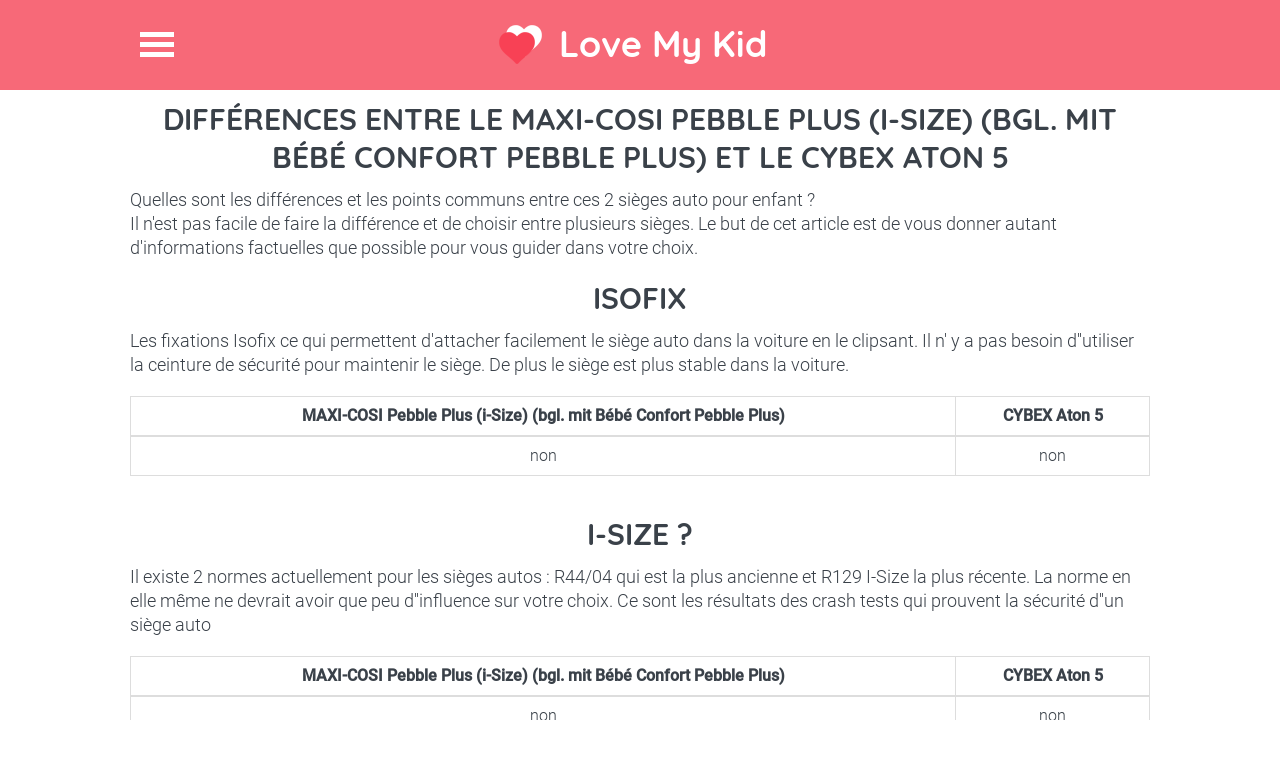

--- FILE ---
content_type: text/html; charset=utf-8
request_url: https://love-my-kid.com/fr/difference/maxi-cosi-pebble-plus-i-size-bgl-mit-bebe-confort-pebble-plus/cybex-aton-5
body_size: 3989
content:
<!DOCTYPE html>
<html lang="fr">
<head>
    <meta charset="utf-8" />
    <meta http-equiv="X-UA-Compatible" content="IE=edge,chrome=1">
    <meta name="viewport" content="width=device-width,initial-scale=1.0" />

    <title>Diff&#xE9;rences entre le MAXI-COSI Pebble Plus (i-Size) (bgl. mit B&#xE9;b&#xE9; Confort Pebble Plus) et le CYBEX Aton 5</title>
    
    <link rel="shortcut icon" href="/favicon.png" type="image/png" />
    <script data-ad-client="ca-pub-2328367477585243" async src="https://pagead2.googlesyndication.com/pagead/js/adsbygoogle.js"></script>
</head>
<body>
    <div class="site-top">
        <header>
            <h1><a href="https://love-my-kid.com" title="Love My Kid">Love My Kid</a></h1>
            <span class="menu-icon" title="Menu">Menu</span>
        </header>
        <nav>
            <ul>
                <li><a href="/fr">Accueil</a></li>
                <li><a href="/fr/comparateur-siege-auto">Comparateur pour trouver le meilleur si&#xE8;ge auto !</a></li>
                <li><a href="/OutilCrashTest">Crash test siege auto</a></li>
                <li><a href="/fr/differences-sieges-auto">Comparateur de diff&#xE9;rences entre 2 si&#xE8;ges autos</a></li>
                <li><a href="/fr/blog-siege-auto-enfant-bebe">Blog</a></li>
                <li><a href="/fr/blog/fiches-siege-auto-enfant-bebe">Fiches Si&#xE8;ges Auto</a></li>
                <li><a href="/fr/qui-suis-je-pourquoi-ce-site">Qui suis je ?</a></li>
                <li> <a href="/fr/contact">Contact</a></li>
            </ul>
        </nav>
    </div>
    <div id="content">
        <article class="section-1">
    <h2>Différences entre le MAXI-COSI Pebble Plus (i-Size) (bgl. mit B&#xE9;b&#xE9; Confort Pebble Plus) et le CYBEX Aton 5</h2>
    <p>Quelles sont les différences et les points communs entre ces 2 sièges auto pour enfant ?</p>
    <p>Il n'est pas facile de faire la différence et de choisir entre plusieurs sièges. Le but de cet article est de vous donner autant d'informations factuelles que possible pour vous guider dans votre choix.</p>

    <br />


    <h2>Isofix</h2>
    <p>Les fixations Isofix ce qui permettent d&#x27;attacher facilement le si&#xE8;ge auto dans la voiture en le clipsant. Il n&#x27; y a pas besoin d&#x27;&#x27;utiliser la ceinture de s&#xE9;curit&#xE9; pour maintenir le si&#xE8;ge. De plus le si&#xE8;ge est plus stable dans la voiture.</p>
    <br />
    <table class="table table-responsive table-bordered text-center">
        <thead><tr><th>MAXI-COSI Pebble Plus (i-Size) (bgl. mit B&#xE9;b&#xE9; Confort Pebble Plus)</th><th>CYBEX Aton 5</th></tr></thead>
        <tr>
            <td>non</td>
            <td>non</td>
        </tr>
    </table>
    <p></p>
    <br />
    <h2>I-Size ?</h2>
    <p>Il existe 2 normes actuellement pour les si&#xE8;ges autos : R44/04 qui est la plus ancienne et R129 I-Size la plus r&#xE9;cente. La norme en elle m&#xEA;me ne devrait avoir que peu d&#x27;&#x27;influence sur votre choix. Ce sont les r&#xE9;sultats des crash tests qui prouvent la s&#xE9;curit&#xE9; d&#x27;&#x27;un si&#xE8;ge auto</p>
    <br />
    <table class="table table-responsive table-bordered text-center">
        <thead><tr><th>MAXI-COSI Pebble Plus (i-Size) (bgl. mit B&#xE9;b&#xE9; Confort Pebble Plus)</th><th>CYBEX Aton 5</th></tr></thead>
        <tr>
            <td>non</td>
            <td>non</td>
        </tr>
    </table>
    <p></p>
    <br />
    <h2>Crash Test Adac</h2>
    <p>L'Adac est un organisme indépendant qui teste les sièges autos sur plusieurs critères, le plus important étant la sécurité.</p>
    <h3>Sécurité</h3>

    <table class="table table-responsive table-bordered text-center">
        <thead><tr><th>MAXI-COSI Pebble Plus (i-Size) (bgl. mit B&#xE9;b&#xE9; Confort Pebble Plus)</th><th>CYBEX Aton 5</th></tr></thead>
        <tr>
            <td>5/5</td>
            <td>5/5</td>
        </tr>
    </table>
    <h3>Prix MAXI-COSI Pebble Plus (i-Size) (bgl. mit B&#xE9;b&#xE9; Confort Pebble Plus)</h3>
<div class="tablePrix">
   
</div>

    <h3>Prix CYBEX Aton 5</h3>
<div class="tablePrix">
   
</div>


    <p>Les commentaires de sécurité sont presque plus importants que la note car l'Adac est parfois légèrement incohérent entre la note et le commentaire.</p>
    <br />
    <table class="table table-responsive table-bordered text-center">
        <thead><tr><th>MAXI-COSI Pebble Plus (i-Size) (bgl. mit B&#xE9;b&#xE9; Confort Pebble Plus)</th><th>CYBEX Aton 5</th></tr></thead>
        <tr>
            <td>Tr&#xE8;s faible risque de blessures dans des accidents frontaux et lat&#xE9;raux</td>
            <td>Tr&#xE8;s faible risque de blessure en cas de choc frontal ou lat&#xE9;ral</td>
        </tr>
        <tr>
            <td></td>
            <td></td>
        </tr>
    </table>
    <p>La majorité des accidents sont des chocs frontaux. C'est le critère principal en sécurité dans le choix d'un siège auto sécurisant. La note aux crash tests latéraux peut etre largement ignorée si vous placez votre enfant au mileu de la banquette arrière.</p>

    <h3>Facilité d'utilisation / Ergonomie</h3>
    <p>Les aspects pratiques recoupent à la fois la facilité d'utilisation et d'installation mais aussi le confort pour l'enfant. A t il assez de place pour ses jambes ? Voit-il la route ou sa vision est -elle limitée ? Le siège est-il inclinable ? etc.</p>
    <br />
    <table class="table table-responsive table-bordered text-center">
        <thead><tr><th>MAXI-COSI Pebble Plus (i-Size) (bgl. mit B&#xE9;b&#xE9; Confort Pebble Plus)</th><th>CYBEX Aton 5</th></tr></thead>
        <tr>
            <td>4/5</td>
            <td>4/5</td>
        </tr>
    </table>
    <h3>Non toxicité</h3>
    <p>Certains sièges autos sont bourrés de substances toxiques. Bon il n'y en a pas beaucoup mais c'est un critère important car si au final les aspects sécurité ne serviront peut être jamais (si aucun accident), l'enfant va être impacté par les substances toxiques du siège à chaque voyage.</p>
    <br />
    <table class="table table-responsive table-bordered text-center">
        <thead><tr><th>MAXI-COSI Pebble Plus (i-Size) (bgl. mit B&#xE9;b&#xE9; Confort Pebble Plus)</th><th>CYBEX Aton 5</th></tr></thead>
        <tr>
            <td>5/5</td>
            <td>5/5</td>
        </tr>
    </table>
    <p>Je déconseille de choisir un siège auto avec une note en non toxicité de 3/5 ou moins.</p>
    <h3>Prix MAXI-COSI Pebble Plus (i-Size) (bgl. mit B&#xE9;b&#xE9; Confort Pebble Plus)</h3>
<div class="tablePrix">
   
</div>

    <h3>Prix CYBEX Aton 5</h3>
<div class="tablePrix">
   
</div>


    <h3>Autres commentaires ADAC</h3>
    <table class="table table-responsive table-bordered text-center">
        <thead><tr><th>MAXI-COSI Pebble Plus (i-Size) (bgl. mit B&#xE9;b&#xE9; Confort Pebble Plus)</th><th>CYBEX Aton 5</th></tr></thead>
        <tr>
            <td>Acheminement de la ceinture facile</td>
            <td>Acheminement de la ceinture facile</td>
        </tr>
        <tr>
            <td>Le si&#xE8;ge enfant est stable dans le v&#xE9;hicule</td>
            <td>Le si&#xE8;ge enfant est stable dans le v&#xE9;hicule</td>
        </tr>
        <tr>
            <td>Tr&#xE8;s faible risque de mauvais fonctionnement</td>
            <td>Faible risque de mauvais fonctionnement</td>
        </tr>
        <tr>
            <td>Facile d&#x27;installer et d&#x27;attacher l&#x27;enfant</td>
            <td>Facile de d&#xE9;tacher l&#x27;enfant</td>
        </tr>
        <tr>
            <td>Facile &#xE0; comprendre les instructions d&#x27;exploitation et les avertissements</td>
            <td>Installation du si&#xE8;ge tr&#xE8;s facile et rapide</td>
        </tr>
        <tr>
            <td>Installation facile</td>
            <td>Tr&#xE8;s facile &#xE0; comprendre les instructions d&#x27;utilisation et les avertissements</td>
        </tr>
        <tr>
            <td>Bon support pour les jambes</td>
            <td>Installation facile</td>
        </tr>
        <tr>
            <td>Bon rembourrage</td>
            <td>Bon support pour les jambes</td>
        </tr>
        <tr>
            <td>Position assise bon march&#xE9;</td>
            <td>Bon rembourrage</td>
        </tr>
        <tr>
            <td>Faible encombrement dans la voiture</td>
            <td>Position assise bon march&#xE9;</td>
        </tr>
        <tr>
            <td>Bon espace pour l&#x27;enfant</td>
            <td>Faible encombrement dans la voiture</td>
        </tr>
        <tr>
            <td>Tr&#xE8;s peu de mati&#xE8;res toxiques</td>
            <td>Bon espace pour l&#x27;enfant</td>
        </tr>
        <tr>
            <td>La housse est facile &#xE0; enlever et lavable en machine</td>
            <td>Tr&#xE8;s peu de mati&#xE8;res toxiques</td>
        </tr>
        <tr>
            <td>Tr&#xE8;s bonne qualit&#xE9;</td>
            <td>Lavage en machine possible</td>
        </tr>
        <tr>
            <td></td>
            <td>La coque est facile &#xE0; retirer</td>
        </tr>
        <tr>
            <td></td>
            <td>Tr&#xE8;s bonne qualit&#xE9;</td>
        </tr>
    </table>

    <h2>Prix</h2>
    <p></p>
    <br />
    <table class="table table-responsive table-bordered text-center">
        <thead><tr><th>MAXI-COSI Pebble Plus (i-Size) (bgl. mit B&#xE9;b&#xE9; Confort Pebble Plus)</th><th>CYBEX Aton 5</th></tr></thead>
        <tr>
            <td>260</td>
            <td>130</td>
        </tr>
    </table>
    <p></p>
    <br />
    <h2>Ann&#xE9;e de passage des Crash test</h2>
    <p>Avant 2013 le protocole &#xE9;tait diff&#xE9;rent et il est d&#xE9;licat de comparer des r&#xE9;sultats de crash tests entre un si&#xE8;ge test&#xE9; avant 2013 et un autre apr&#xE8;s.</p>
    <br />
    <table class="table table-responsive table-bordered text-center">
        <thead><tr><th>MAXI-COSI Pebble Plus (i-Size) (bgl. mit B&#xE9;b&#xE9; Confort Pebble Plus)</th><th>CYBEX Aton 5</th></tr></thead>
        <tr>
            <td>2015</td>
            <td>2017</td>
        </tr>
    </table>
    <p></p>
    <br />

    <p>Pour consulter nos pages dédiées aux crash test de ces 2 sièges suivez ces liens :</p>
    <a href="/fr/crash-test-maxi-cosi-pebble-plus-i-size-bgl-mit-bebe-confort-pebble-plus">Crash tests MAXI-COSI Pebble Plus (i-Size) (bgl. mit B&#xE9;b&#xE9; Confort Pebble Plus)</a>
    <br />
    <a href="/fr/crash-test-cybex-aton-5">Crash tests CYBEX Aton 5</a>

</article>
<article class="section-1">
    <div class="treetoolWidget2" ng-app="ArbreApp">
        <div class="h2like">Evitez les mauvais <span>sièges autos</span>!</div>
        <br />
        <p>Choississez la sécurité ET le prix à l'aide de notre <span class="bigfontsize"><a href="/fr/comparateur-siege-auto">Comparateur de si&#xE8;ges autos</a></span> </p>
        <br />
        <div ng-controller="ArbreCtrl" class="treetool">
    <div ui-view></div>
    <br />
</div>
    </div>
</article>
<div class="section-1 clearfix">
    <h4> Découvrez nos autres articles sur les sièges autos </h4>
            <article class="info-block">
                <img src="/images/concord-reverso-plus.jpg" class="imagethumbnail" />
                <h4><a href="/fr/siege-auto/concord-reverso-plus">Concord Reverso PLUS</a></h4>
                <p>
                    D&#xE9;couvrez le si&#xE8;ge autoConcord Reverso PLUS... 
                </p>
            </article>
            <article class="info-block">
                <img src="/images/cybex-aton-q.jpg" class="imagethumbnail" />
                <h4><a href="/fr/siege-auto/cybex-aton-q-i-size">Cybex Aton Q i-Size</a></h4>
                <p>
                    D&#xE9;couvrez le si&#xE8;ge autoCybex Aton Q i-Size... 
                </p>
            </article>
            <article class="info-block">
                <img src="/images/joie-trillo-luxx.jpg" class="imagethumbnail" />
                <h4><a href="/fr/siege-auto/joie-trillo-lx">Joie Trillo LX</a></h4>
                <p>
                    D&#xE9;couvrez le si&#xE8;ge autoJoie Trillo Luxx 
                </p>
            </article>
       <article class="info-block last-info-block">
            <img src="/images/femmequestion.jpg" class="imagethumbnail" />
            <h4><a href="/fr/guide-siege-auto/types-siege-auto">Coque, r&#xE9;hausseur, nacelle ...J&#x27;y comprends rien !</a>
            
           </h4>
            <p>
                Coque, r&#xE9;hausseur, nacelle, bouclier... Quels sont les diff&#xE9;rents types de si&#xE8;ges autos ? Lisez notre guide de survie pour parent d&#xE9;pass&#xE9; !
            </p>
         </article>

</div>
 



        <link rel="stylesheet" href="/css/bundle.css?v=RRz1E9_CywmmessWM23FFpf58iuDlpMz17WInYICSGE" />
        <script src="/js/bundle.js?v=dphiHRttGMfTxMwT1cwd6Tef1vwN2HjZZntncOR6YBQ"></script>

        
    </div>
    <div class="bandeaurose">

    </div>
    <div class="section-1 services-blog clearfix">
        <article class="services">
            <h3>Services</h3>
            <ul class="h-list clearfix">
                <li><a href="/fr/comparateur-siege-auto">Comparer et trouver le meilleur si&#xE8;ge auto</a></li>
                <li><a href="/fr/qui-suis-je-pourquoi-ce-site">Qui suis je ? Pourquoi ce site ?</a></li>
                <li><a href="/Differences/Tous">Tous les diff&#xE9;rences entre sieges auto</a></li>
                <li><a href="/CrashTest/Tous">Tous les crash test siege auto</a></li>
                <li><a href="/fr/blog/fiches-siege-auto-enfant-bebe">Fiches Si&#xE8;ges Auto</a></li>
            </ul>
        </article>
        <article class="services">
            <h3>Blog</h3>
            <ul class="h-list clearfix">
                <li><a href="/fr/guide-siege-auto/siege-auto-groupe-1-2-3">Pourquoi ne pas acheter un seul si&#xE8;ge auto groupe 1 2 3 ?</a></li>
                <li><a href="/fr/guide-siege-auto/tout-sur-isofix">Tout savoir sur les fixations Isofix</a></li>
                <li><a href="/fr/guide-siege-auto/types-siege-auto">Coque, r&#xE9;hausseur, nacelle ...J&#x27;y comprends rien !</a></li>
                <li><a href="/fr/guide-siege-auto/check-list-achat-siege-auto">CheckList de l&#x27;achat de si&#xE8;ge auto : n&#x27;oubliez rien !</a></li>
                <li><a href="/fr/blogroll">BlogRoll</a></li>
            </ul>
        </article>
        <div class="brand">
            <img src="/images/brand-logo.png">
            <a title="Contact" class="contact-btn bottom-btn" href="/fr/contact">Contact</a>
        </div>
    </div>
    <!-- End Services & blog -->
    <!-- Footer -->
    <footer>
        &copy;2017-2026, <b>Love My Kid</b>. All Rights Reserved
    </footer>

    <!-- End Footer -->
    <!-- Google tag (gtag.js) -->
    <script async src="https://www.googletagmanager.com/gtag/js?id=G-05BQFE83B9"></script>
    <script>
        window.dataLayer = window.dataLayer || [];
        function gtag() { dataLayer.push(arguments); }
        gtag('js', new Date());

        gtag('config', 'G-05BQFE83B9');
    </script>
</body>
</html>

--- FILE ---
content_type: text/html; charset=utf-8
request_url: https://www.google.com/recaptcha/api2/aframe
body_size: 265
content:
<!DOCTYPE HTML><html><head><meta http-equiv="content-type" content="text/html; charset=UTF-8"></head><body><script nonce="QVs86g_6YnmQt-SEA6s6Ag">/** Anti-fraud and anti-abuse applications only. See google.com/recaptcha */ try{var clients={'sodar':'https://pagead2.googlesyndication.com/pagead/sodar?'};window.addEventListener("message",function(a){try{if(a.source===window.parent){var b=JSON.parse(a.data);var c=clients[b['id']];if(c){var d=document.createElement('img');d.src=c+b['params']+'&rc='+(localStorage.getItem("rc::a")?sessionStorage.getItem("rc::b"):"");window.document.body.appendChild(d);sessionStorage.setItem("rc::e",parseInt(sessionStorage.getItem("rc::e")||0)+1);localStorage.setItem("rc::h",'1769899442080');}}}catch(b){}});window.parent.postMessage("_grecaptcha_ready", "*");}catch(b){}</script></body></html>

--- FILE ---
content_type: text/css
request_url: https://love-my-kid.com/css/bundle.css?v=RRz1E9_CywmmessWM23FFpf58iuDlpMz17WInYICSGE
body_size: 11467
content:
/*! normalize.css v3.0.2 | MIT License | git.io/normalize */

html{font-family:sans-serif;-ms-text-size-adjust:100%;-webkit-text-size-adjust:100%}body{margin:0}div,article,aside,details,figcaption,figure,footer,header,hgroup,main,menu,nav,section,summary{display:block}audio,canvas,progress,video{display:inline-block;vertical-align:baseline}audio:not([controls]){display:none;height:0}[hidden],template{display:none}a{background-color:transparent}a,a:link a:active,a:hover,a:visited{outline:0}abbr[title]{border-bottom:1px dotted}b,strong{font-weight:bold}dfn{font-style:italic}h1{font-size:2em;margin:0.67em 0}mark{background:#ff0;color:#000}small{font-size:80%}sub,sup{font-size:75%;line-height:0;position:relative;vertical-align:baseline}sup{top:-0.5em}sub{bottom:-0.25em}img{border:0}svg:not(:root){overflow:hidden}figure{margin:1em 40px}hr{-moz-box-sizing:content-box;box-sizing:content-box;height:0}pre{overflow:auto}code,kbd,pre,samp{font-family:monospace, monospace;font-size:1em}button,input,optgroup,select,textarea{color:inherit;font:inherit;margin:0}button{overflow:visible}button,select{text-transform:none}button,html input[type="button"],input[type="reset"],input[type="submit"]{-webkit-appearance:button;cursor:pointer}button[disabled],html input[disabled]{cursor:default}button::-moz-focus-inner,input::-moz-focus-inner{border:0;padding:0}input{line-height:normal}input[type="checkbox"],input[type="radio"]{box-sizing:border-box;padding:0}input[type="number"]::-webkit-inner-spin-button,input[type="number"]::-webkit-outer-spin-button{height:auto}input[type="search"]{-webkit-appearance:textfield;-moz-box-sizing:content-box;-webkit-box-sizing:content-box;box-sizing:content-box}input[type="search"]::-webkit-search-cancel-button,input[type="search"]::-webkit-search-decoration{-webkit-appearance:none}fieldset{border:1px solid #c0c0c0;margin:0 2px;padding:0.35em 0.625em 0.75em}legend{border:0;padding:0}textarea{overflow:auto}optgroup{font-weight:bold}table{border-collapse:collapse;border-spacing:0}td,th{padding:0}

/* Basic elements */

html,
body {
    height: 100%;
    width: 100%;
}

body {
    background: #fff;
    color: #3a4149;
    font-family: 'Roboto', sans-serif;
    font-size: 100%;
    font-weight: 300;
    position: relative;
    z-index: 10;
}

h1,
h2,
h3,
h4,
p,
ul {
    display: block;
    margin: 0;
}

h1,
h2,
h3,
h4 {
    font-weight: 700;
}

h2,
h3,
h4 {
    text-align: center;
    text-transform: uppercase;
}

h1 {
    background: url("/images/logo.png") no-repeat left;
    font-family: 'Quicksand', sans-serif;
    font-size: 225%;
    height: 33px;
    line-height: 25px;
    margin: 0 auto;
    padding: 6px 0 0 60px;
    width: 223px;
}

h1 a {
    color: #fff;
}

h2 {
    font-family: 'Quicksand', sans-serif;
    font-size: 187.5%;
    margin: 0 auto 12px auto;
}

h2 span,
.color-txt {
    color: #f76978;
}

h3 {
    font-family: 'Quicksand', sans-serif;
    font-size: 137.5%;
    line-height: 32px;
    margin: 30px auto;
}

h4 {
    color: #3a4149;
    font-family: 'Quicksand', sans-serif;
    font-size: 112.5%;
    margin: 0 auto 20px auto;
}

p,
.top-span {
    font-size: 112.5%;
    line-height: 24px;
}

ul {
    list-style-type: none;
    padding: 0;
}

a {text-decoration: none;color:#F76978;}

img {
    display: block;
    max-width: 100%;
}

b,
strong {
    font-weight: 500;
}

select::-ms-expand {
    display: none;
}

/* End Basic elements */

/* Header */

.site-top {
    background: #f76978;
    height: 65px;
    min-width: 1000px;
    padding: 25px 0 0 0;
    width: 100%;
}

header {
    margin: 0 auto;
    position: relative;
    width: 1000px;
    z-index: 20;
}

.menu-icon {
	border-top: 15px double #fff;
    border-bottom: 5px solid #fff;
	display: inherit;
	height: 5px;
    left: 0;
    position: absolute;
	top: 7px;
	text-indent: -9999px;
	transition: all .12s ease;
	-moz-transition: all .12s ease;
	-o-transition: all .12s ease;
	-webkit-transition: all .12s ease;
	width: 34px;
	z-index: 30;
}

.menu-icon:hover {cursor: pointer;}

.icon-active {
    transform: rotate(90deg);
	-moz-transform: rotate(90deg);
    -ms-transform: rotate(90deg);
	-o-transform: rotate(90deg);
	-webkit-transform: rotate(90deg);
	transition: all .12s ease;
	-moz-transition: all .12s ease;
    -o-transition: all .12s ease;
	-webkit-transition: all .12s ease;
}

.contact-btn {
    background: transparent;
    border: 1px solid #fff;
    border-radius: 10px;
    color: #fff;
    display: block;
    font-size: 112.5%;
    font-weight: 500;
    height: 32px;
    position: absolute;
    padding: 6px 0 0 0;
    right: 0;
    top: 0;
    text-align: center;
    width: 150px;
    z-index: 30;
}

.contact-btn:hover {
    background: #fff;
    color: #f76978;
}

nav {
    background: #e86573;
    border-bottom: 10px solid #f76978;
    display: none;
    height: 474px;
    left: 0;
    min-width: 1000px;
    position: absolute;
    top: 90px;
    width: 100%;
    z-index: 100;
}

nav ul {
    font-size: 150%;
    height: inherit;
    width: inherit;
}

nav li {
    border-bottom: 1px solid #ff6e7d;
    margin: 0 auto;
    padding: 8px 0;
    text-align: center;
    width: 410px;
}

nav li:first-child {
    margin: 80px auto 0 auto;
}

nav li:last-child {
    border: 0 none;
}

nav li:hover {
    background: #e26371;
}

nav a {
    color: #fff;
}

.open {display: block;} 

/* End Header */

/* Intro */

.intro {
    background: url("../images/intro.jpg") no-repeat;
    background-size: cover;
    height: 220px;
    min-width: 1000px;
}

.intro h2 {
    color: #fff;
    padding: 40px 0 12px 0;
}

.intro p {
    color: #fff;
    font-weight: 500;
    margin: 0 auto;
    text-align: center;
    width: 1000px;
}

/* End Intro */

/* Section 1 */

.section-1 {
    margin: 50px auto;
    text-align: left;
    width: 1020px;
    margin-top:10px;
}

/*.section-1 h2 {
    margin: 15px auto 0 auto;
}*/

.pbr p{
    margin-bottom:10px;
    margin-top:10px;
}

.kids {
    height: 210px;
    margin: 74px 0 0 0;
    width: 1000px;
}

.kids li {
    display: block;
    float: left;
    height: 210px;
    margin: 0 20px 0 0;
    text-indent: -9999px;
    width: 320px;
}

.kids li:first-child {
    background: url("../images/bebe.png");
}

.kids li:nth-child(2) {
    background: url("../images/petit.png");
}

.kids li:last-child {
    background: url("../images/enfant.png");
    margin: 0;
}

.kids li:hover {
    opacity: .94;
}

.kids a {
    float: left;
    height: 100%;
    width: 100%;
}

/* End Section 1 */

/* Section 2 */

.section-2 {
    background: url("../images/section-2.jpg") no-repeat;
    background-size: cover;
    min-width: 1000px;
    padding: 77px 0 30px 0;
    text-align: center;
}
.section-5 {
    background: url("../images/section-2.jpg") no-repeat;
    background-size: cover;
    /*min-width: 1000px;*/
    padding: 20px 0 20px 0;
    text-align: center;
}
/* End Section 2 */

/* Section 4 */

.section-4 {
    background: #f76978;
    min-width: 1000px;
    padding: 74px 0 80px 0;
}

.section-4 h4 {
    color: #fff;
}

.h4-two {
    margin: 16px auto 20px auto;
}

.section-4 .form {
    color: #3a4149;
    display: block;
    font-weight: 400;
    margin: 0 auto;
    max-width: 440px;
}

.section-4 select {
    background: #fff url("../images/arrow.png") no-repeat right 16px center;
    border: 0 none;
    border-radius: 10px;
    height: 46px;
    padding: 0 0 0 16px;
    width: 440px;
    /*for WebKit*/
    -webkit-appearance: none;
    /* for Firefox */
    -moz-appearance: none;
    text-indent: 0.01px;
    text-overflow: '';
    /* for IE */
    -ms-appearance: none;
    appearance: none!important;
}

.section-4 select option {
    padding: 0;
}

/* End Section 4 */

/* Information blocks */

.info-block {
    float: left;
    margin: 0 20px 0 0;
    width: 235px;
}

.last-info-block {
    margin: 0;
}

.info-block h4 {
    margin: 17px auto 14px auto;
}

.info-block h4 a {
    color: #3a4149;
}

.info-block h4 a:hover,
.h-list a:hover,
.product > a:hover,
.p-list-3 a:hover,
.content-link:hover {
    text-decoration: underline;
}

/* End Information blocks */

/* About us */

.about-us {
    background: url("../images/about.jpg") no-repeat;
    background-size: cover;
    min-width: 1000px;
    padding: 77px 0 80px 0;
}

.about-us p {
    margin: 0 auto;
    text-align: center;
    width: 1000px;
}

/* End About us */

/* Services & blog */

.services-blog {
    margin: 80px auto 50px auto;
}

.services {
    float: left;
    width: 680px;
}

.services h3 {
    margin: 0;
    text-align: left;
}

.h-list {
    font-size: 112.5%;
    margin: 30px 0;
    text-align: left;
}

.h-list li {
    background: url("../images/list-arrow.png") no-repeat left top 8px;
    display: block;
    padding: 0 0 0 18px;
}

.h-list a {
    color: #3a4149;
}

.brand {
    float: right;
    width: 270px;
}

.bottom-btn {
    background: #f76978;
    float: right;
    margin: 10px 29px 0 0;
    position: static;
}

.bottom-btn:hover {
    background: #f85a6b;
    color: #fff;
}

/* End Services & blog */

/* Products */

.product-section {
    margin: 80px auto 7px auto;
}

.product {
    border-bottom: 1px solid #ddd;
    min-height: 390px;
    margin: 0 auto;
    width: 1000px;
}

.product img {
    float: left;
}

.product h3,
.product h4,
.product > a,
.product ul {
    float: right;
    width: 632px;
}
.product h4 {
    text-align: left;
    text-transform: none;
    margin-bottom:0;
    margin-top:20px;
}
.product h3 {
 /*   margin: 75px auto 30px auto;*/
    text-align: left;
    text-transform: none;
}

.product > a {
    color: #f76978;
    display: block;
    font-size: 112.5%;
    font-weight: 500;
    margin: 0 0 17px 0;
}

.product ul {
    font-size: 112.5%;
}

.p-list-1 li,
.p-list-3 li {
    display: inline;
    margin: 0 20px 0 0;
}

.p-list-1 li:last-child,
.p-list-3 li:last-child {
    margin: 0;
}

.p-list-3 a,
.pagination a {
    color: #3a4149;
}

.p-list-3 a:hover,
.pagination a:hover {
    color: #f76978;
}

.p-list-2 {
    margin: 13px 0 0 0;
}

.p-list-2 li {
    display: block;
    float: left;
    margin: 0 32px 0 0;
    padding: 0 0 0 27px;
}

.p-list-2 li:first-child {
    background: url("../images/securite.png") no-repeat left;
}
.p-list-2 li {
    background: url("../images/practique.png") no-repeat left;
}
.p-list-2 li:last-child {
    background: url("../images/toxic.png") no-repeat left;
    margin: 0;
}

.p-list-3 {
    margin: 15px 0 0 0;
}

.page-nav {
    margin: 39px auto 0 auto;
    width: 1000px;
}

.pagination {
    float: right;
    width: 202px;
}

.pagination li {
    display: block;
    font-size: 112.5%;
    font-weight: 500;
    float: left;
    padding: 6px 11px;
}

.page-active {
    background: #f76978;
    border-radius: 3px;
}

.page-active a,
.page-active a:hover {
    color: #fff;
}

/* End Products */

/* Overview */

.no-bg {
    background: #f8e9eb;
}

.no-bg p {
    margin: 0 auto;
    width: 1000px;
}

.product-overview {
    height: 370px;
    margin: 77px 0 0 0;
}

.product-overview img {
    float: left;
}

.product-overview > div {
    float: left;
    margin: 33px 0 0 0;
    width: 356px;
}

.plus-minus {
    color: #f76978;
    float: left;
    font-size: 112.5%;
    font-weight: 500;
    text-transform: uppercase;
}

.product-overview .p-list-2 {
    float: left;
    font-size: 112.5%;
    margin: 100px 0 0 0;
}

.product-overview .p-list-2 li:first-child {
    background: url("../images/securite.png") no-repeat left;
}

    .product-overview .p-list-2 li:nth-child(2) {
        background: url("../images/util.png") no-repeat left;
    }

    .product-overview .p-list-2 li:last-child {
        background: url("../images/toxic.png") no-repeat left;
        margin: 0;
    }

.description {
    margin: 80px auto 0 auto;
}

.description iframe {
    display: block;
    height: 567px;
    width: 1000px;
}

.description-2 {
    margin: 0 auto 42px auto;
}

.content-link,
.attention span {
    color: #f84356;
}

.attention {
    background: #f8e9eb;
    border-radius: 10px;
    font-weight: 500;
    margin: 38px 0;
    padding: 15px 11px;
}

.characteristics {
    background: #f8e9eb;
    min-width: 1000px;
    padding: 47px 0 77px 0;
}

.char-container {
    margin: 0 auto;
    width: 1000px;
}

.char-container > div {
    float: left;
    width: 356px;
}

.char-container > div.char-2 {
    float: right;
}

.char-container .h-list {
    margin: 0;
}

.center-img {
    margin: 45px auto 0 auto;
}

.table-view {
    height: auto;
    margin: 38px auto 0 auto;
    width: 662px;
}

.table-view > div {
    float: left;
    margin: 0;
    width: 331px;
}

.table-view .h-list {
    margin: 38px 0 0 0;
}

.mini-sec {
    color: #3a4149;
    height: 93px;
}

.model {
    font-size: 112.5%;
    border: 1px solid #ddd;
    margin: 0 0 42px 0;
    width: 100%;
}

.model th,
.model td {
    padding: 17px 0;
}

.model th {
    font-weight: 500;
}

.model td {
    border: 1px solid #ddd;
}

/* End Overview */

/* Footer */

footer {
    background: #f76978;
    color: #fff;
    font-size: 112.5%;
    min-width: 1000px;
    padding: 13px 0;
    text-align: center;
}

/* End Footer */

/* Helper classes */

.clearfix:before,
.clearfix:after {
    content: " ";
    display: table;
}

.clearfix:after {
    clear: both;
}

.clearfix {
    *zoom: 1;
}

/* End Helper classes */
.ajax-loader
{
    position: fixed;
    left: 50%;
    top: 50%;
    margin-left: -32px; /* -1 * image width / 2 */
    margin-top: -32px;  /* -1 * image height / 2 */
    display: block;     
}
.greengrade
{
    font-weight:bold;
    color:green;
}
.redgrade {
    font-weight: bold;
    color: red;
}
.orangegrade
{
    font-weight: bold;
    color: orange;
}
.securitycomment
{
    font-weight:bold;
    font-size:1.2em;
}
@media (max-width:481px) {
    #feedbackwindow {
        display: none;
    }
}
#feedbackwindow{border:1px solid #9D9D9D;border-radius:7px 7px 0 0;background-color:#CCC;position:fixed;right:0;bottom:0;padding:8px}
#maincontentfeedback{display:none}
.thumbnailResult {
    max-width:288px;
}

/*@media (max-width:481px) {
.video-container {
    position: relative;
    padding-bottom: 56.25%;
    padding-top: 30px;
    height: 0;
    overflow: hidden;
}
.video-container iframe,
.video-container object,
.video-container embed {
    position: absolute;
    top: 0;
    left: 0;
    width: 100%;
    height: 100%;
}
}*/

.contact-btn-generic
{
    background-color: #F76978;
    border: 1px solid #fff;
    border-radius: 10px;
    color: #fff;
    display: block;
    font-size: 112.5%;
    font-weight: 500;
    padding: 10px;
    text-align: center;
    z-index: 30;
}
.contact-btn-generic:hover {
    background: #fff;
    color: #f76978;
}
.text-center {
  text-align: center;
}
.center-block {
  display: block;
  margin-right: auto;
  margin-left: auto;
}
.input-custom input
{
    padding:10px;
    margin:10px;
}
.input-custom textarea
{
    padding:10px;
    margin:10px;
}
.right
{
    float:right;
}
.text-left
{
    text-align:left;
}

.table {
  width: 100%;
  max-width: 100%;
  margin-bottom: 20px;
}
.table > thead > tr > th,
.table > tbody > tr > th,
.table > tfoot > tr > th,
.table > thead > tr > td,
.table > tbody > tr > td,
.table > tfoot > tr > td {
  padding: 8px;
  line-height: 1.42857143;
  vertical-align: top;
  border-top: 1px solid #ddd;
}
.table > thead > tr > th {
  vertical-align: bottom;
  border-bottom: 2px solid #ddd;
}
.table > caption + thead > tr:first-child > th,
.table > colgroup + thead > tr:first-child > th,
.table > thead:first-child > tr:first-child > th,
.table > caption + thead > tr:first-child > td,
.table > colgroup + thead > tr:first-child > td,
.table > thead:first-child > tr:first-child > td {
  border-top: 0;
}
.table > tbody + tbody {
  border-top: 2px solid #ddd;
}
.table .table {
  background-color: #fff;
}
.table-condensed > thead > tr > th,
.table-condensed > tbody > tr > th,
.table-condensed > tfoot > tr > th,
.table-condensed > thead > tr > td,
.table-condensed > tbody > tr > td,
.table-condensed > tfoot > tr > td {
  padding: 5px;
}
.table-bordered {
  border: 1px solid #ddd;
}
.table-bordered > thead > tr > th,
.table-bordered > tbody > tr > th,
.table-bordered > tfoot > tr > th,
.table-bordered > thead > tr > td,
.table-bordered > tbody > tr > td,
.table-bordered > tfoot > tr > td {
  border: 1px solid #ddd;
}
.table-bordered > thead > tr > th,
.table-bordered > thead > tr > td {
  border-bottom-width: 2px;
}
.table-striped > tbody > tr:nth-of-type(odd) {
  background-color: #f9f9f9;
}
.table-hover > tbody > tr:hover {
  background-color: #f5f5f5;
}
table col[class*="col-"] {
  position: static;
  display: table-column;
  float: none;
}
table td[class*="col-"],
table th[class*="col-"] {
  position: static;
  display: table-cell;
  float: none;
}
.table > thead > tr > td.active,
.table > tbody > tr > td.active,
.table > tfoot > tr > td.active,
.table > thead > tr > th.active,
.table > tbody > tr > th.active,
.table > tfoot > tr > th.active,
.table > thead > tr.active > td,
.table > tbody > tr.active > td,
.table > tfoot > tr.active > td,
.table > thead > tr.active > th,
.table > tbody > tr.active > th,
.table > tfoot > tr.active > th {
  background-color: #f5f5f5;
}
.table-hover > tbody > tr > td.active:hover,
.table-hover > tbody > tr > th.active:hover,
.table-hover > tbody > tr.active:hover > td,
.table-hover > tbody > tr:hover > .active,
.table-hover > tbody > tr.active:hover > th {
  background-color: #e8e8e8;
}
.table > thead > tr > td.success,
.table > tbody > tr > td.success,
.table > tfoot > tr > td.success,
.table > thead > tr > th.success,
.table > tbody > tr > th.success,
.table > tfoot > tr > th.success,
.table > thead > tr.success > td,
.table > tbody > tr.success > td,
.table > tfoot > tr.success > td,
.table > thead > tr.success > th,
.table > tbody > tr.success > th,
.table > tfoot > tr.success > th {
  background-color: #dff0d8;
}
.table-hover > tbody > tr > td.success:hover,
.table-hover > tbody > tr > th.success:hover,
.table-hover > tbody > tr.success:hover > td,
.table-hover > tbody > tr:hover > .success,
.table-hover > tbody > tr.success:hover > th {
  background-color: #d0e9c6;
}
.table > thead > tr > td.info,
.table > tbody > tr > td.info,
.table > tfoot > tr > td.info,
.table > thead > tr > th.info,
.table > tbody > tr > th.info,
.table > tfoot > tr > th.info,
.table > thead > tr.info > td,
.table > tbody > tr.info > td,
.table > tfoot > tr.info > td,
.table > thead > tr.info > th,
.table > tbody > tr.info > th,
.table > tfoot > tr.info > th {
  background-color: #d9edf7;
}
.table-hover > tbody > tr > td.info:hover,
.table-hover > tbody > tr > th.info:hover,
.table-hover > tbody > tr.info:hover > td,
.table-hover > tbody > tr:hover > .info,
.table-hover > tbody > tr.info:hover > th {
  background-color: #c4e3f3;
}
.table > thead > tr > td.warning,
.table > tbody > tr > td.warning,
.table > tfoot > tr > td.warning,
.table > thead > tr > th.warning,
.table > tbody > tr > th.warning,
.table > tfoot > tr > th.warning,
.table > thead > tr.warning > td,
.table > tbody > tr.warning > td,
.table > tfoot > tr.warning > td,
.table > thead > tr.warning > th,
.table > tbody > tr.warning > th,
.table > tfoot > tr.warning > th {
  background-color: #fcf8e3;
}
.table-hover > tbody > tr > td.warning:hover,
.table-hover > tbody > tr > th.warning:hover,
.table-hover > tbody > tr.warning:hover > td,
.table-hover > tbody > tr:hover > .warning,
.table-hover > tbody > tr.warning:hover > th {
  background-color: #faf2cc;
}
.table > thead > tr > td.danger,
.table > tbody > tr > td.danger,
.table > tfoot > tr > td.danger,
.table > thead > tr > th.danger,
.table > tbody > tr > th.danger,
.table > tfoot > tr > th.danger,
.table > thead > tr.danger > td,
.table > tbody > tr.danger > td,
.table > tfoot > tr.danger > td,
.table > thead > tr.danger > th,
.table > tbody > tr.danger > th,
.table > tfoot > tr.danger > th {
  background-color: #f2dede;
}
.table-hover > tbody > tr > td.danger:hover,
.table-hover > tbody > tr > th.danger:hover,
.table-hover > tbody > tr.danger:hover > td,
.table-hover > tbody > tr:hover > .danger,
.table-hover > tbody > tr.danger:hover > th {
  background-color: #ebcccc;
}
.table-responsive {
  min-height: .01%;
  overflow-x: auto;
}
@media screen and (max-width: 767px) {
  .table-responsive {
    width: 100%;
    margin-bottom: 15px;
    overflow-y: hidden;
    -ms-overflow-style: -ms-autohiding-scrollbar;
    border: 1px solid #ddd;
  }
  .table-responsive > .table {
    margin-bottom: 0;
  }
  .table-responsive > .table > thead > tr > th,
  .table-responsive > .table > tbody > tr > th,
  .table-responsive > .table > tfoot > tr > th,
  .table-responsive > .table > thead > tr > td,
  .table-responsive > .table > tbody > tr > td,
  .table-responsive > .table > tfoot > tr > td {
    white-space: nowrap;
  }
  .table-responsive > .table-bordered {
    border: 0;
  }
  .table-responsive > .table-bordered > thead > tr > th:first-child,
  .table-responsive > .table-bordered > tbody > tr > th:first-child,
  .table-responsive > .table-bordered > tfoot > tr > th:first-child,
  .table-responsive > .table-bordered > thead > tr > td:first-child,
  .table-responsive > .table-bordered > tbody > tr > td:first-child,
  .table-responsive > .table-bordered > tfoot > tr > td:first-child {
    border-left: 0;
  }
  .table-responsive > .table-bordered > thead > tr > th:last-child,
  .table-responsive > .table-bordered > tbody > tr > th:last-child,
  .table-responsive > .table-bordered > tfoot > tr > th:last-child,
  .table-responsive > .table-bordered > thead > tr > td:last-child,
  .table-responsive > .table-bordered > tbody > tr > td:last-child,
  .table-responsive > .table-bordered > tfoot > tr > td:last-child {
    border-right: 0;
  }
  .table-responsive > .table-bordered > tbody > tr:last-child > th,
  .table-responsive > .table-bordered > tfoot > tr:last-child > th,
  .table-responsive > .table-bordered > tbody > tr:last-child > td,
  .table-responsive > .table-bordered > tfoot > tr:last-child > td {
    border-bottom: 0;
  }
}
.characteristics table
{
    max-width:1000px;
    margin: 0 auto;
}

/*BTN boostrap*/

.btn {
  display: inline-block;
  padding: 6px 12px;
  margin-bottom: 0;
  font-size: 14px;
  font-weight: normal;
  line-height: 1.42857143;
  text-align: center;
  white-space: nowrap;
  vertical-align: middle;
  -ms-touch-action: manipulation;
      touch-action: manipulation;
  cursor: pointer;
  -webkit-user-select: none;
     -moz-user-select: none;
      -ms-user-select: none;
          user-select: none;
  background-image: none;
  border: 1px solid transparent;
  border-radius: 4px;
}
.btn:focus,
.btn:active:focus,
.btn.active:focus,
.btn.focus,
.btn:active.focus,
.btn.active.focus {
  outline: 5px auto -webkit-focus-ring-color;
  outline-offset: -2px;
}
.btn:hover,
.btn:focus,
.btn.focus {
  color: #333;
  text-decoration: none;
}
.btn:active,
.btn.active {
  background-image: none;
  outline: 0;
  -webkit-box-shadow: inset 0 3px 5px rgba(0, 0, 0, .125);
          box-shadow: inset 0 3px 5px rgba(0, 0, 0, .125);
}
.btn.disabled,
.btn[disabled],
fieldset[disabled] .btn {
  cursor: not-allowed;
  filter: alpha(opacity=65);
  -webkit-box-shadow: none;
          box-shadow: none;
  opacity: .65;
}
a.btn.disabled,
fieldset[disabled] a.btn {
  pointer-events: none;
}
.btn-default {
  color: #333;
  background-color: #fff;
  border-color: #ccc;
}
.btn-default:focus,
.btn-default.focus {
  color: #333;
  background-color: #e6e6e6;
  border-color: #8c8c8c;
}
.btn-default:hover {
  color: #333;
  background-color: #e6e6e6;
  border-color: #adadad;
}
.btn-default:active,
.btn-default.active,
.open > .dropdown-toggle.btn-default {
  color: #333;
  background-color: #e6e6e6;
  border-color: #adadad;
}
.btn-default:active:hover,
.btn-default.active:hover,
.open > .dropdown-toggle.btn-default:hover,
.btn-default:active:focus,
.btn-default.active:focus,
.open > .dropdown-toggle.btn-default:focus,
.btn-default:active.focus,
.btn-default.active.focus,
.open > .dropdown-toggle.btn-default.focus {
  color: #333;
  background-color: #d4d4d4;
  border-color: #8c8c8c;
}
.btn-default:active,
.btn-default.active,
.open > .dropdown-toggle.btn-default {
  background-image: none;
}
.btn-default.disabled:hover,
.btn-default[disabled]:hover,
fieldset[disabled] .btn-default:hover,
.btn-default.disabled:focus,
.btn-default[disabled]:focus,
fieldset[disabled] .btn-default:focus,
.btn-default.disabled.focus,
.btn-default[disabled].focus,
fieldset[disabled] .btn-default.focus {
  background-color: #fff;
  border-color: #ccc;
}
.btn-default .badge {
  color: #fff;
  background-color: #333;
}
.btn-primary {
  color: #fff;
  background-color: #F76978;
  margin:15px;
}
.btn-primary:focus,
.btn-primary.focus {
  color: #fff;
  background-color: #F94156;
}
.btn-primary:hover {
  color: #fff;
  background-color: #F94156;
}
.btn-primary:active,
.btn-primary.active,
.open > .dropdown-toggle.btn-primary {
  color: #fff;
  background-color: #286090;
  border-color: #204d74;
}
.btn-primary:active:hover,
.btn-primary.active:hover,
.open > .dropdown-toggle.btn-primary:hover,
.btn-primary:active:focus,
.btn-primary.active:focus,
.open > .dropdown-toggle.btn-primary:focus,
.btn-primary:active.focus,
.btn-primary.active.focus,
.open > .dropdown-toggle.btn-primary.focus {
  color: #fff;
  background-color: #204d74;
  border-color: #122b40;
}
.btn-primary:active,
.btn-primary.active,
.open > .dropdown-toggle.btn-primary {
  background-image: none;
}
.btn-primary.disabled:hover,
.btn-primary[disabled]:hover,
fieldset[disabled] .btn-primary:hover,
.btn-primary.disabled:focus,
.btn-primary[disabled]:focus,
fieldset[disabled] .btn-primary:focus,
.btn-primary.disabled.focus,
.btn-primary[disabled].focus,
fieldset[disabled] .btn-primary.focus {
  background-color: #337ab7;
  border-color: #2e6da4;
}
.btn-primary .badge {
  color: #337ab7;
  background-color: #fff;
}
.btn-success {
  color: #fff;
  background-color: #5cb85c;
  border-color: #4cae4c;
}
.btn-success:focus,
.btn-success.focus {
  color: #fff;
  background-color: #449d44;
  border-color: #255625;
}
.btn-success:hover {
  color: #fff;
  background-color: #449d44;
  border-color: #398439;
}
.btn-success:active,
.btn-success.active,
.open > .dropdown-toggle.btn-success {
  color: #fff;
  background-color: #449d44;
  border-color: #398439;
}
.btn-success:active:hover,
.btn-success.active:hover,
.open > .dropdown-toggle.btn-success:hover,
.btn-success:active:focus,
.btn-success.active:focus,
.open > .dropdown-toggle.btn-success:focus,
.btn-success:active.focus,
.btn-success.active.focus,
.open > .dropdown-toggle.btn-success.focus {
  color: #fff;
  background-color: #398439;
  border-color: #255625;
}
.btn-success:active,
.btn-success.active,
.open > .dropdown-toggle.btn-success {
  background-image: none;
}
.btn-success.disabled:hover,
.btn-success[disabled]:hover,
fieldset[disabled] .btn-success:hover,
.btn-success.disabled:focus,
.btn-success[disabled]:focus,
fieldset[disabled] .btn-success:focus,
.btn-success.disabled.focus,
.btn-success[disabled].focus,
fieldset[disabled] .btn-success.focus {
  background-color: #5cb85c;
  border-color: #4cae4c;
}
.btn-success .badge {
  color: #5cb85c;
  background-color: #fff;
}
.btn-info {
  color: #fff;
  background-color: #5bc0de;
  border-color: #46b8da;
}
.btn-info:focus,
.btn-info.focus {
  color: #fff;
  background-color: #31b0d5;
  border-color: #1b6d85;
}
.btn-info:hover {
  color: #fff;
  background-color: #31b0d5;
  border-color: #269abc;
}
.btn-info:active,
.btn-info.active,
.open > .dropdown-toggle.btn-info {
  color: #fff;
  background-color: #31b0d5;
  border-color: #269abc;
}
.btn-info:active:hover,
.btn-info.active:hover,
.open > .dropdown-toggle.btn-info:hover,
.btn-info:active:focus,
.btn-info.active:focus,
.open > .dropdown-toggle.btn-info:focus,
.btn-info:active.focus,
.btn-info.active.focus,
.open > .dropdown-toggle.btn-info.focus {
  color: #fff;
  background-color: #269abc;
  border-color: #1b6d85;
}
.btn-info:active,
.btn-info.active,
.open > .dropdown-toggle.btn-info {
  background-image: none;
}
.btn-info.disabled:hover,
.btn-info[disabled]:hover,
fieldset[disabled] .btn-info:hover,
.btn-info.disabled:focus,
.btn-info[disabled]:focus,
fieldset[disabled] .btn-info:focus,
.btn-info.disabled.focus,
.btn-info[disabled].focus,
fieldset[disabled] .btn-info.focus {
  background-color: #5bc0de;
  border-color: #46b8da;
}
.btn-info .badge {
  color: #5bc0de;
  background-color: #fff;
}
.btn-warning {
  color: #fff;
  background-color: #f0ad4e;
  border-color: #eea236;
}
.btn-warning:focus,
.btn-warning.focus {
  color: #fff;
  background-color: #ec971f;
  border-color: #985f0d;
}
.btn-warning:hover {
  color: #fff;
  background-color: #ec971f;
  border-color: #d58512;
}
.btn-warning:active,
.btn-warning.active,
.open > .dropdown-toggle.btn-warning {
  color: #fff;
  background-color: #ec971f;
  border-color: #d58512;
}
.btn-warning:active:hover,
.btn-warning.active:hover,
.open > .dropdown-toggle.btn-warning:hover,
.btn-warning:active:focus,
.btn-warning.active:focus,
.open > .dropdown-toggle.btn-warning:focus,
.btn-warning:active.focus,
.btn-warning.active.focus,
.open > .dropdown-toggle.btn-warning.focus {
  color: #fff;
  background-color: #d58512;
  border-color: #985f0d;
}
.btn-warning:active,
.btn-warning.active,
.open > .dropdown-toggle.btn-warning {
  background-image: none;
}
.btn-warning.disabled:hover,
.btn-warning[disabled]:hover,
fieldset[disabled] .btn-warning:hover,
.btn-warning.disabled:focus,
.btn-warning[disabled]:focus,
fieldset[disabled] .btn-warning:focus,
.btn-warning.disabled.focus,
.btn-warning[disabled].focus,
fieldset[disabled] .btn-warning.focus {
  background-color: #f0ad4e;
  border-color: #eea236;
}
.btn-warning .badge {
  color: #f0ad4e;
  background-color: #fff;
}
.btn-danger {
  color: #fff;
  background-color: #d9534f;
  border-color: #d43f3a;
}
.btn-danger:focus,
.btn-danger.focus {
  color: #fff;
  background-color: #c9302c;
  border-color: #761c19;
}
.btn-danger:hover {
  color: #fff;
  background-color: #c9302c;
  border-color: #ac2925;
}
.btn-danger:active,
.btn-danger.active,
.open > .dropdown-toggle.btn-danger {
  color: #fff;
  background-color: #c9302c;
  border-color: #ac2925;
}
.btn-danger:active:hover,
.btn-danger.active:hover,
.open > .dropdown-toggle.btn-danger:hover,
.btn-danger:active:focus,
.btn-danger.active:focus,
.open > .dropdown-toggle.btn-danger:focus,
.btn-danger:active.focus,
.btn-danger.active.focus,
.open > .dropdown-toggle.btn-danger.focus {
  color: #fff;
  background-color: #ac2925;
  border-color: #761c19;
}
.btn-danger:active,
.btn-danger.active,
.open > .dropdown-toggle.btn-danger {
  background-image: none;
}
.btn-danger.disabled:hover,
.btn-danger[disabled]:hover,
fieldset[disabled] .btn-danger:hover,
.btn-danger.disabled:focus,
.btn-danger[disabled]:focus,
fieldset[disabled] .btn-danger:focus,
.btn-danger.disabled.focus,
.btn-danger[disabled].focus,
fieldset[disabled] .btn-danger.focus {
  background-color: #d9534f;
  border-color: #d43f3a;
}
.btn-danger .badge {
  color: #d9534f;
  background-color: #fff;
}
.btn-link {
  font-weight: normal;
  color: #337ab7;
  border-radius: 0;
}
.btn-link,
.btn-link:active,
.btn-link.active,
.btn-link[disabled],
fieldset[disabled] .btn-link {
  background-color: transparent;
  -webkit-box-shadow: none;
          box-shadow: none;
}
.btn-link,
.btn-link:hover,
.btn-link:focus,
.btn-link:active {
  border-color: transparent;
}
.btn-link:hover,
.btn-link:focus {
  color: #23527c;
  text-decoration: underline;
  background-color: transparent;
}
.btn-link[disabled]:hover,
fieldset[disabled] .btn-link:hover,
.btn-link[disabled]:focus,
fieldset[disabled] .btn-link:focus {
  color: #777;
  text-decoration: none;
}
.btn-lg,
.btn-group-lg > .btn {
  padding: 10px 16px;
  font-size: 18px;
  line-height: 1.3333333;
  border-radius: 6px;
}
.btn-sm,
.btn-group-sm > .btn {
  padding: 5px 10px;
  font-size: 12px;
  line-height: 1.5;
  border-radius: 3px;
}
.btn-xs,
.btn-group-xs > .btn {
  padding: 1px 5px;
  font-size: 12px;
  line-height: 1.5;
  border-radius: 3px;
}
.btn-block {
  display: block;
  width: 100%;
}
.btn-block + .btn-block {
  margin-top: 5px;
}

.bandeaurose
{
    height:40px;
    background-color:#F76978;
}
.articleleft h2
{
    text-align:left;
    margin-bottom:20px;
    color: #F76978;
    font-family: "Lato";
    font-weight: 300;
    font-size: 45px;
    line-height: 60px;
    margin-bottom: 0px;
    text-transform: uppercase;
}
.articleleft h3
{
    text-align:left;
    margin-bottom:20px;
    margin-top:15px;
}
.articleleft h4
{
    text-align:left;
    margin-bottom:20px;
    margin-top:15px;
}
.articleleft h5
{
    text-align:left;
}
.articleleft
{
    text-align:left;
}
.articleleft img
{
    margin-top:20px;
    margin-bottom:20px;
}


.rose
{
    color:#F76978;
}

/* Overview, Address, Departaments, Select, Magazines */

.no-bg {
    background: #f8e9eb;
}

.color-bg {
    background: #f3f3d9;
}

.no-bg p {
    margin: 0 auto;
    width: 1000px;
}

.product-overview {
    height: 370px;
    margin: 77px 0 0 0;
}

.product-overview img {
    float: left;
}

.product-overview > div {
    float: left;
    margin: 33px 0 0 0;
    width: 356px;
}

.plus-minus {
    color: #f76978;
    float: left;
    font-size: 112.5%;
    font-weight: 500;
    text-transform: uppercase;
}

.product-overview .p-list-2 {
    float: left;
    font-size: 112.5%;
    margin: 100px 0 0 0;
}

    .product-overview .p-list-2 li:first-child {
        background: url("../images/securite.png") no-repeat left;
    }

    .product-overview .p-list-2 li:nth-child(2) {
        background: url("../images/util.png") no-repeat left;
    }

    .product-overview .p-list-2 li:last-child {
        background: url("../images/toxic.png") no-repeat left;
        margin: 0;
    }

.description {
    margin: 80px auto 0 auto;
}

.description iframe {
    display: block;
    height: 567px;
    width: 1000px;
}

.description-2 {
    margin: 0 auto 42px auto;
}

.content-link,
.attention span {
    color: #f84356;
}

.attention {
    background: #f8e9eb;
    border-radius: 10px;
    font-weight: 500;
    margin: 38px 0;
    padding: 15px 11px;
}

.characteristics {
    background: #e9f8ec;
    min-width: 1000px;
    padding: 47px 0 77px 0;
}

.char-container {
    margin: 0 auto;
    width: 1000px;
}

.char-container > div {
    float: left;
    width: 356px;
}

.char-container > div.char-2 {
    float: right;
}

.char-container .h-list {
    margin: 0;
}

.center-img {
    margin: 45px auto 0 auto;
}

.map-find {
    height: 300px;
    margin: 0 auto;
    width: 90%;
}

.address {
    font-size: 112.5%;
    margin: 26px auto 0 auto;
    text-align: left;
    max-width: 940px;
}

.address li {
    margin: 24px 0 0 0;
}

.btn-list {
    font-size: 112.5%;
    font-weight: 500;
    margin: 20px auto 0 auto;
    max-width: 928px;
}

.btn-list li {
    display: block;
    float: left;
    margin: 20px 20px 0 0;
}

.btn-list li:nth-child(3),
.btn-list li:last-child {
    margin: 20px 0 0 0;
}

.btn-list a {
    background: #f76978;
    border-radius: 10px;
    color: #fff;
    display: block;
    height: 37px;
    padding: 13px 0 0 0;
    max-width: 296px;
}

.france-map {
    display: block;
    margin: 0 auto;
}

.magazines {
    border-bottom: 1px solid #ddd;
    float: left;
    height: 200px;
    margin: 0 5px;
    padding: 40px 0 40px 0;
    max-width: 490px;
}

.magazines h3 {
    margin: 0 auto 30px auto;
    text-transform: none;
}

.magazines a,
.magazines p {
    font-size: 112.5%;
}

.magazines a {
    color: #f76978;
    font-weight: 500;
}

.magazines a.content-link {
    color: #f84356;
    font-weight: 300;
}

.magazines p {
    margin: 17px 0;
}

.nav-magazines {
    margin: 39px 0 0 0;
}

.table-view {
    height: auto;
    margin: 38px auto 0 auto;
    max-width: 662px;
}

.table-view > div {
    float: left;
    margin: 0;
    max-width: 331px;
}

.table-view .h-list {
    margin: 38px 0 0 0;
}

.mini-sec {
    color: #3a4149;
    height: 93px;
}

.model {
    font-size: 112.5%;
    border: 1px solid #ddd;
    margin: 0 0 42px 0;
    width: 100%;
}

.model th,
.model td {
    padding: 17px 0;
}

.model th {
    font-weight: 500;
}

.model td {
    border: 1px solid #ddd;
}
.treetoolWidget
{
    margin : 20px;
    margin-top:-40px;
    background-color:#E0E0E0;
    padding:30px;
}
.treetoolWidget2
{
    margin : 20px;
    padding:30px;
}
.h2like
{
    text-align: center;
    text-transform: uppercase;
    font-family: 'Quicksand', sans-serif;
    font-size: 187.5%;
}
.h2like span
{
    color:#f76978;
}
.bigfontsize
{
    font-size:1.2em;
}
.crashtestwidget
{
    background-color:#AF9BAB;
}
.row:before,
.row:after
{
  display: table;
  content: " ";
}
.row:after
{   
    clear: both;
}
.backgroundlightgrey
{
  background-color:#E0E0E0;
}
.clearer
{
    clear:both;
}
.paddingtop20
{
    padding-top:20px;
}
.maxselect
{
    max-width:200px;
}
.blockcrashtest
{
    max-width:300px;
    margin:15px;
    padding:10px;
    display: inline-block;
}

/* review code*/

.review-wrap-up .review-wu-left .rev-wu-image {
    /*float: left;
    width: 150px;
    height: 150px;
    overflow: hidden;*/
    display:block;
    margin: 0 auto;
}
.review-wrap-up .review-wu-left .rev-wu-image img {
    width: 100%;
}

.review-wrap-up .review-top .item {
    font-weight: 400;
    line-height: 1;
    margin: 0;
    padding: 0;
}
.review-wrap-up .review-top {
    padding: 20px;
}
.page .review-wrap-up ul li {
    list-style: none !important;
}
.review-wrap-up {
    margin-top: 20px;
    border-top: none;
}
.review-wrap-up .review-wu-left {
    width: 300px;
    float: left;
}
.review-wrap-up .review-wu-left .rev-wu-image {
    /*float: left;
    width: 150px;
    height: 150px;
    overflow: hidden;*/
        display:block;
    margin: 0 auto;
}
.review-wrap-up .review-wu-left .review-wu-grade .chart {
    position: absolute;
    top: 5px;
    left: 5px;
}
.chart {
    float: left;
    margin: 10px;
    position: absolute;
    top: 0;
    right: 0;
}
.easyPieChart { position: relative; text-align: center; }
.easyPieChart canvas {position: absolute;top: 0;left: 0;}
.chart { float: left; margin: 10px; position: absolute;top: 0;right: 0;}
.percentage span { font-family: "Lato"; font-size: 17px; font-weight: 900; background: #fff; display: block; }

.review-wu-bars .rev-option div > * {
    display: inline-block;
}
/*.review-wu-bars span {
    text-align: right;
    float: right;
    line-height: 2;
}*/

.review-wu-bars h3, .review-wu-bars span {
    font-size: 15px;
    color: #5c5c5c;
    line-height: 0;
    margin: 0;
    padding: 0;
    font-weight:bold;
}
.review-wrap-up .review-wu-left .review-wu-grade .chart span {
    font-size: 30px;
}
.percentage span {
    font-family: "Lato";
    font-size: 17px;
    font-weight: 900;
    background: #fff;
    display: block;
}
.review-wrap-up .review-wu-left .review-wu-grade {
    width: 150px;
    height: 150px;
    display: block;
    float: left;
    position: relative;
}
.review-wu-bars {
     width: 100%; 
     padding: 20px; 
}
.row, .clearfix {
    zoom: 1;
}
.review-wu-bars ul {
    margin: 0;
    margin-left: 0px !important;
    width: 100% !important;
}
.review-wu-bars ul li {
    display: inline-block;
    background: #e1e2e0;
    height: 6px;
    margin-right: 2%;
    width: 8.2%;
    float: left;
}
.page .review-wrap-up ul li {
    list-style: none !important;
}
.review-wu-bars ul li {
    display: inline-block;
    background: #e1e2e0;
    height: 12px;
    margin-right: 2%;
    width: 8.2%;
    float: left;
    line-height: 20px;
    margin-bottom: 40px;
}
.review-wu-bars ul li:nth-child(10) {
    margin: 0 !important;
}
.review-wrap-up .review-wu-right .pros h2 {
    color: rgb(141, 193, 83);
}
.review-wrap-up .review-wu-right h2 {
    font-family: "Lato";
    font-size: 15px;
    text-transform: uppercase;
    font-weight: 800;
    margin-bottom: 0;
}
.review-wrap-up .review-wu-right {
    float: left;
    width: 310px;
    padding: 20px;
}
.review-wrap-up .review-wu-right ul li {
    margin: 0;
    font-size: 14px;
    margin-bottom: 4px;
    /*font-family: "Helvetica Neue", HelveticaNeue, Helvetica, Lato, Arial, sans-serif;*/
    color: #3d3d3d;
}
.review-wrap-up .review-wu-right .cons h2 {
    color: rgb(193, 83, 83);
}
.review-wrap-up .review-wu-right h2 {
    font-family: "Lato";
    font-size: 15px;
    text-transform: uppercase;
    font-weight: 800;
    margin-bottom: 0;
}
.review-wu-bars .grade
{
    font-size:2em;
    font-weight:bold;
}
/* end review code */

.center-text
{
    text-align:center;
}
.left
{
    text-align:left;
}

.padding15
{
    padding:15px;
}
.greyF6
{
   background-color:#F6F6F6;
}
.rightbar
{
    float:right;
    margin-left:10px;
    max-width:300px;
}
.maxwidthLateral
{
     max-width:800px;
}
.buttonlike
{
    background-color:#189386;
    padding-left:5px;
    padding-top:10px;
    padding-right:5px;
    padding-bottom:10px;
    border-radius:3px;
    color:white;
    margin-bottom:20px;
    margin-top:20px;
    display : block;
}
.font15em
{
    font-size:1.5em;
}
@media (max-width: 900px) {
    #semifixed 
    {
        display:none;
    }
}

@media (min-width: 900px) {
    #semifixed 
    {
        display:block !important;
    }
    #influxbait
    {
        display:none;
    }
}
.treetool
{
    padding:10px;
    background-color:#F6F6F6;
    min-height:500px;
}
.textblogfocus
{
    font-weight:bold;
    font-size:1.1em;
    text-align:center;
}
.greyF2{background-color:#F2F2F2}
.social{background:url(../images/ss.png);width:32px;height:32px;display:inline-block;background-repeat:no-repeat}
.facebook{background-position:-0 -0}
.linkedin{background-position:-0 -42px}
.twitter{background-position:-0 -84px}
.googleplus{background-position:-0 -126px}
.list-inline{list-style:outside none none;margin-left:-5px;padding-left:0}
.list-inline > li{display:inline-block;padding-left:5px;padding-right:5px}
.tablePrix{font-size:1.2em;font-weight:bold;}
.centerblock
{
    margin: auto; 
    width: 50%;
}
#bio_ep
{
    background-color:#F6F6F6;
    padding:20px;
}
.btn-grey
{
    background-color: #CCCCCC;  
    border: 1px solid #fff;
    border-radius: 10px;
    color: #fff;
    display: block;
    font-size: 112.5%;
    font-weight: 500;
    padding: 10px;
    text-align: center;
    z-index: 30;
    margin-left:45px;
}
.publicite-responsive {
    background-image: url("../images/adb-petit.gif");
    background-repeat: no-repeat;
    background-position: center;
    min-height: 250px;
}

@media all and (min-width: 800px) {
    .publicite-responsive {
        background-image: url("../images/adb-large.gif");
        min-height: 90px;
    }
}
.btn-loadall
{
    background: #f76978;
    margin: 10px 29px 0 0;
    color:white;
    border: 1px solid #fff;
    text-align:center;
    font-size:1.5em;
    font-weight:bold;
    padding:10px;
    margin-bottom:20px;
}
.encart {
    background-color: #F2F2F2;
    padding: 15px;
    font-size: 1.2em;
    font-weight:bold;
}
.container-img {
    position: relative;
    text-align: center;
    color: white;
}
.centered-text {
    position: absolute;
    top: 50%;
    left: 50%;
    transform: translate(-50%, -50%);
    font-weight :bolder;
}
/* Adaptive CSS */

@media all and (min-width: 1440px) {

.intro {
    background-size: auto;
    background-position: left top -240px;
}

.section-2 {
    background-size: auto;
    background-position: left top -70px;
}

.about-us {
    background-size: auto;
    background-position: left top -40px;
}
.section-1
{
    margin-top:50px;
}
}

@media all and (max-width: 800px) {

.site-top,
nav,
.intro,
.section-2,
.section-4,
.about-us,
.characteristics,
footer {
    min-width: 100%;
}

header,
.intro h2,
.intro p,
.section-1,
.section-2 h2,
.section-2 p,
.about-us p,
.product,
.page-nav,
.char-container {
    width: 90%;
}

.intro h2 {
    padding:25px 0 12px 0;
}

.kids {
    height: 440px;
    width: 100%;
}

.kids li:first-child {
    background: url("../images/bebe.png");
    margin: 0 20px 0 29px;
}

.kids li:nth-child(2) {
    background: url("../images/petit-table.png");
}

.kids li:last-child {
    background: url("../images/enfant.png");
    margin: 20px 0 0 199px;
}

.info-block:first-child {
    margin: 0 20px 0 114px;
}

.info-block:nth-child(3) {
    clear: left;
    margin: 30px 20px 0 114px;
}

.info-block:last-child {
    margin: 30px 20px 0 0;
}

.services {
    max-width: 424px;
}
.section-2 p {
    margin: 0 auto;
}

/*.product {
    height: 900px;
}*/

.product img {
    float: none;
    margin: 0 auto;
}

.product h3,
.product h4,
.product > a,
.product ul {
    float: none;
    text-align: center;
    width: auto;
}

.product h3,product h4 {
    margin: 0 auto 30px auto;
}


ul.p-list-2 {
    margin: 13px auto 0 auto;
    max-width: 320px;
}

ul.p-list-2 li {
    margin: 0 32px 5px 0;
}

.product-overview {
    height: 445px;
}

.product-overview .h-list {
    margin: 30px 0 0 0;
}

.product-overview .p-list-2 {
    margin: 39px 0 0 0;
}

.description iframe {
    height: 426px;
    width: 718px;
}

.table-view {
    height: auto;
}

}

@media all and (max-width: 768px) {

.kids li:first-child {
    background: url("../images/bebe.png");
    margin: 0 20px 0 16px;
}

.kids li:nth-child(2) {
    background: url("../images/petit-table.png");
    margin: 0;
}

.kids li:last-child {
    background: url("../images/enfant.png");
    margin: 20px 0 0 186px;
}

.info-block:first-child {
    margin: 0 20px 0 101px;
}

.info-block:nth-child(3) {
    clear: left;
    margin: 30px 20px 0 101px;
}

.info-block:last-child {
    margin: 30px 20px 0 0;
}

.description iframe {
    width: 100%;
}

.char-container > div.char-2 {
    float: left;
}

}

@media all and (max-width: 767px) {

.contact-btn {
    width: 95px;
}

.kids {
    height: 670px;
    margin: 74px auto 0 auto;
    width: 320px;
}

.kids li:first-child {
    background: url("../images/bebe.png");
    margin: 0;
}

.kids li:nth-child(2) {
    background: url("../images/petit-table.png");
    margin: 20px 0 0 0;
}

.kids li:last-child {
    background: url("../images/enfant.png");
    margin: 20px 0 0 0;
}

.info-block {
    float: none;
    margin: 0 auto 30px auto;
}

.info-block:first-child {
    margin: 0 auto 30px auto;
}

.info-block:nth-child(3) {
    margin: 0 auto 30px auto;
}

.info-block:last-child {
    margin: 0 auto;
}

.bottom-btn {
    margin: 10px 60px 0 0;
}

.product-overview {
    height: auto;
}

.product-overview img {
    float: none;
    margin: 0 auto;
}

.product-overview .p-list-2 {
    float: none;
    margin: 39px 0 0 0;
}

.table-view {
    width: auto;
}

.table-view > div {
    margin: 15px 0 0 0;
}

.product-overview .p-list-2 li:first-child {
    margin: 32px 32px 5px 0;
}

/*.product {
    height: 900px;
}*/
.moto
{
    display:none;
}
}

@media all and (max-width: 478px) {

header,
nav li,
.intro h2,
.intro p,
.section-1,
.section-2 h2,
.section-2 p,
.kids,
.about-us p,
.product,
.page-nav,
.char-container,
.about-us h2,
.services,
.product-overview > div,
.description iframe,
.characteristics h3,
.table-view,
.char-container > div {
    max-width: 290px;
}

h1 {
    background: url("../Content/Images/logo-smart.png") no-repeat left;
    font-size: 150%;
    height: 23px;
    line-height: 17px;
    margin: 6px auto 0 53px;
    padding: 4px 0 0 43px;
    width: 194px;
}

.menu-icon {
    border-top: 12px double #fff;
    border-bottom: 4px solid #fff;
    height: 4px;
    top: 3px;
    width: 30px;
}

.contact-btn {
    background: #f76978;
    right: 69px;
    top: 78px;
    width: 150px;
}

nav ul {
    font-size: 131.25%;
}

nav li:first-child {
    margin: 80px auto 0 auto;
}

nav li:first-child {
    margin: 80px auto 0 auto;
}

/*.intro {
    background-position: left -220px top;
}*/

.section-2 {
    background-position: left -550px top;
}

.about-us {
    background-position: left -500px top;
}

.intro h2 {
    padding: 14px 0 12px 0;
}

.kids {
    height: 610px;
    margin: 44px 0 0 0
}

.kids li,
.kids li:first-child {
    margin: 0 0 20px 0;
}

.kids li {
    height: 190px;
    width: 290px;
}

.kids li:first-child {
    background: url("../images/bebe-smart.png");
}

.kids li:nth-child(2) {
    background: url("../images/petit-smart.png");
    margin: 0 0 20px 0;
}

.kids li:last-child {
    background: url("../images/enfant-smart.png");
    margin: 0;
}

.section-4 h4 {
    width: 290px;
}

.section-4 form,
.section-4 select {
    width: 290px;
}

.info-block,
.info-block:first-child {
    margin: 0 0 30px 27px;
}

.info-block:nth-child(3) {
    clear: none;
    margin: 0 0 30px 27px;
}

.info-block:last-child {
    margin: 0 0 0 27px;
}

.services h3 {
    text-align: center;
}

.brand {
    float: none;
    margin: 0 auto;
}

.brand img {
    display: none;
}

.bottom-btn {
    margin: 10px 58px 0 0;
}

.product-overview > div {
    margin: 25px 0 0 0;
}

.plus-minus {
    float: none;
}

.p-list-2 li {
    margin: 0 0 10px 0;
}

.product-overview .p-list-2 {
    width: 290px;
}

.product-overview .p-list-2 li:last-child {
    margin: 0;
}

.description iframe {
    height: 172px;
}

.char-container > div {
    float: none;
}

.table-view > div {
    float: none;
    margin: 0 0 13px 0;
}

.product-overview .h-list {
    margin: 13px 0 0 0;
}

.mini-sec {
    height: 114px;
}

/*.product {
    height: 900px;
}*/

.product h3,
.product h4,
.product > a,
.product ul {
    width: 290px;
}

.product .p-list-2 li {
    float: none;
    margin: 0 auto 10px auto;
    text-align: left;
    width: 124px;
}

.product .p-list-3 {
    margin: 4px auto 0 auto;
}

.product .p-list-3 li {
    display: block;
}

.pagination {
    float: none;
    margin: 0 auto;
}
.table 
{
    width: 100%;
  table-layout: fixed;
}

}




.col-xs-1, .col-sm-1, .col-md-1, .col-lg-1, .col-xs-2, .col-sm-2, .col-md-2, .col-lg-2, .col-xs-3, .col-sm-3, .col-md-3, .col-lg-3, .col-xs-4, .col-sm-4, .col-md-4, .col-lg-4, .col-xs-5, .col-sm-5, .col-md-5, .col-lg-5, .col-xs-6, .col-sm-6, .col-md-6, .col-lg-6, .col-xs-7, .col-sm-7, .col-md-7, .col-lg-7, .col-xs-8, .col-sm-8, .col-md-8, .col-lg-8, .col-xs-9, .col-sm-9, .col-md-9, .col-lg-9, .col-xs-10, .col-sm-10, .col-md-10, .col-lg-10, .col-xs-11, .col-sm-11, .col-md-11, .col-lg-11, .col-xs-12, .col-sm-12, .col-md-12, .col-lg-12 {
  position: relative;
  min-height: 1px;
  padding-right: 15px;
  padding-left: 15px;
}
.col-xs-1, .col-xs-2, .col-xs-3, .col-xs-4, .col-xs-5, .col-xs-6, .col-xs-7, .col-xs-8, .col-xs-9, .col-xs-10, .col-xs-11, .col-xs-12 {
  float: left;
}
.col-xs-12 {
  width: 100%;
}
.col-xs-11 {
  width: 91.66666667%;
}
.col-xs-10 {
  width: 83.33333333%;
}
.col-xs-9 {
  width: 75%;
}
.col-xs-8 {
  width: 66.66666667%;
}
.col-xs-7 {
  width: 58.33333333%;
}
.col-xs-6 {
  width: 50%;
}
.col-xs-5 {
  width: 41.66666667%;
}
.col-xs-4 {
  width: 33.33333333%;
}
.col-xs-3 {
  width: 25%;
}
.col-xs-2 {
  width: 16.66666667%;
}
.col-xs-1 {
  width: 8.33333333%;
}
.col-xs-pull-12 {
  right: 100%;
}
.col-xs-pull-11 {
  right: 91.66666667%;
}
.col-xs-pull-10 {
  right: 83.33333333%;
}
.col-xs-pull-9 {
  right: 75%;
}
.col-xs-pull-8 {
  right: 66.66666667%;
}
.col-xs-pull-7 {
  right: 58.33333333%;
}
.col-xs-pull-6 {
  right: 50%;
}
.col-xs-pull-5 {
  right: 41.66666667%;
}
.col-xs-pull-4 {
  right: 33.33333333%;
}
.col-xs-pull-3 {
  right: 25%;
}
.col-xs-pull-2 {
  right: 16.66666667%;
}
.col-xs-pull-1 {
  right: 8.33333333%;
}
.col-xs-pull-0 {
  right: auto;
}
.col-xs-push-12 {
  left: 100%;
}
.col-xs-push-11 {
  left: 91.66666667%;
}
.col-xs-push-10 {
  left: 83.33333333%;
}
.col-xs-push-9 {
  left: 75%;
}
.col-xs-push-8 {
  left: 66.66666667%;
}
.col-xs-push-7 {
  left: 58.33333333%;
}
.col-xs-push-6 {
  left: 50%;
}
.col-xs-push-5 {
  left: 41.66666667%;
}
.col-xs-push-4 {
  left: 33.33333333%;
}
.col-xs-push-3 {
  left: 25%;
}
.col-xs-push-2 {
  left: 16.66666667%;
}
.col-xs-push-1 {
  left: 8.33333333%;
}
.col-xs-push-0 {
  left: auto;
}
.col-xs-offset-12 {
  margin-left: 100%;
}
.col-xs-offset-11 {
  margin-left: 91.66666667%;
}
.col-xs-offset-10 {
  margin-left: 83.33333333%;
}
.col-xs-offset-9 {
  margin-left: 75%;
}
.col-xs-offset-8 {
  margin-left: 66.66666667%;
}
.col-xs-offset-7 {
  margin-left: 58.33333333%;
}
.col-xs-offset-6 {
  margin-left: 50%;
}
.col-xs-offset-5 {
  margin-left: 41.66666667%;
}
.col-xs-offset-4 {
  margin-left: 33.33333333%;
}
.col-xs-offset-3 {
  margin-left: 25%;
}
.col-xs-offset-2 {
  margin-left: 16.66666667%;
}
.col-xs-offset-1 {
  margin-left: 8.33333333%;
}
.col-xs-offset-0 {
  margin-left: 0;
}
@media (min-width: 768px) {
  .col-sm-1, .col-sm-2, .col-sm-3, .col-sm-4, .col-sm-5, .col-sm-6, .col-sm-7, .col-sm-8, .col-sm-9, .col-sm-10, .col-sm-11, .col-sm-12 {
    float: left;
  }
  .col-sm-12 {
    width: 100%;
  }
  .col-sm-11 {
    width: 91.66666667%;
  }
  .col-sm-10 {
    width: 83.33333333%;
  }
  .col-sm-9 {
    width: 75%;
  }
  .col-sm-8 {
    width: 66.66666667%;
  }
  .col-sm-7 {
    width: 58.33333333%;
  }
  .col-sm-6 {
    width: 50%;
  }
  .col-sm-5 {
    width: 41.66666667%;
  }
  .col-sm-4 {
    width: 33.33333333%;
  }
  .col-sm-3 {
    width: 25%;
  }
  .col-sm-2 {
    width: 16.66666667%;
  }
  .col-sm-1 {
    width: 8.33333333%;
  }
  .col-sm-pull-12 {
    right: 100%;
  }
  .col-sm-pull-11 {
    right: 91.66666667%;
  }
  .col-sm-pull-10 {
    right: 83.33333333%;
  }
  .col-sm-pull-9 {
    right: 75%;
  }
  .col-sm-pull-8 {
    right: 66.66666667%;
  }
  .col-sm-pull-7 {
    right: 58.33333333%;
  }
  .col-sm-pull-6 {
    right: 50%;
  }
  .col-sm-pull-5 {
    right: 41.66666667%;
  }
  .col-sm-pull-4 {
    right: 33.33333333%;
  }
  .col-sm-pull-3 {
    right: 25%;
  }
  .col-sm-pull-2 {
    right: 16.66666667%;
  }
  .col-sm-pull-1 {
    right: 8.33333333%;
  }
  .col-sm-pull-0 {
    right: auto;
  }
  .col-sm-push-12 {
    left: 100%;
  }
  .col-sm-push-11 {
    left: 91.66666667%;
  }
  .col-sm-push-10 {
    left: 83.33333333%;
  }
  .col-sm-push-9 {
    left: 75%;
  }
  .col-sm-push-8 {
    left: 66.66666667%;
  }
  .col-sm-push-7 {
    left: 58.33333333%;
  }
  .col-sm-push-6 {
    left: 50%;
  }
  .col-sm-push-5 {
    left: 41.66666667%;
  }
  .col-sm-push-4 {
    left: 33.33333333%;
  }
  .col-sm-push-3 {
    left: 25%;
  }
  .col-sm-push-2 {
    left: 16.66666667%;
  }
  .col-sm-push-1 {
    left: 8.33333333%;
  }
  .col-sm-push-0 {
    left: auto;
  }
  .col-sm-offset-12 {
    margin-left: 100%;
  }
  .col-sm-offset-11 {
    margin-left: 91.66666667%;
  }
  .col-sm-offset-10 {
    margin-left: 83.33333333%;
  }
  .col-sm-offset-9 {
    margin-left: 75%;
  }
  .col-sm-offset-8 {
    margin-left: 66.66666667%;
  }
  .col-sm-offset-7 {
    margin-left: 58.33333333%;
  }
  .col-sm-offset-6 {
    margin-left: 50%;
  }
  .col-sm-offset-5 {
    margin-left: 41.66666667%;
  }
  .col-sm-offset-4 {
    margin-left: 33.33333333%;
  }
  .col-sm-offset-3 {
    margin-left: 25%;
  }
  .col-sm-offset-2 {
    margin-left: 16.66666667%;
  }
  .col-sm-offset-1 {
    margin-left: 8.33333333%;
  }
  .col-sm-offset-0 {
    margin-left: 0;
  }
}
@media (min-width: 992px) {
  .col-md-1, .col-md-2, .col-md-3, .col-md-4, .col-md-5, .col-md-6, .col-md-7, .col-md-8, .col-md-9, .col-md-10, .col-md-11, .col-md-12 {
    float: left;
  }
  .col-md-12 {
    width: 100%;
  }
  .col-md-11 {
    width: 91.66666667%;
  }
  .col-md-10 {
    width: 83.33333333%;
  }
  .col-md-9 {
    width: 75%;
  }
  .col-md-8 {
    width: 66.66666667%;
  }
  .col-md-7 {
    width: 58.33333333%;
  }
  .col-md-6 {
    width: 50%;
  }
  .col-md-5 {
    width: 41.66666667%;
  }
  .col-md-4 {
    width: 33.33333333%;
  }
  .col-md-3 {
    width: 25%;
  }
  .col-md-2 {
    width: 16.66666667%;
  }
  .col-md-1 {
    width: 8.33333333%;
  }
  .col-md-pull-12 {
    right: 100%;
  }
  .col-md-pull-11 {
    right: 91.66666667%;
  }
  .col-md-pull-10 {
    right: 83.33333333%;
  }
  .col-md-pull-9 {
    right: 75%;
  }
  .col-md-pull-8 {
    right: 66.66666667%;
  }
  .col-md-pull-7 {
    right: 58.33333333%;
  }
  .col-md-pull-6 {
    right: 50%;
  }
  .col-md-pull-5 {
    right: 41.66666667%;
  }
  .col-md-pull-4 {
    right: 33.33333333%;
  }
  .col-md-pull-3 {
    right: 25%;
  }
  .col-md-pull-2 {
    right: 16.66666667%;
  }
  .col-md-pull-1 {
    right: 8.33333333%;
  }
  .col-md-pull-0 {
    right: auto;
  }
  .col-md-push-12 {
    left: 100%;
  }
  .col-md-push-11 {
    left: 91.66666667%;
  }
  .col-md-push-10 {
    left: 83.33333333%;
  }
  .col-md-push-9 {
    left: 75%;
  }
  .col-md-push-8 {
    left: 66.66666667%;
  }
  .col-md-push-7 {
    left: 58.33333333%;
  }
  .col-md-push-6 {
    left: 50%;
  }
  .col-md-push-5 {
    left: 41.66666667%;
  }
  .col-md-push-4 {
    left: 33.33333333%;
  }
  .col-md-push-3 {
    left: 25%;
  }
  .col-md-push-2 {
    left: 16.66666667%;
  }
  .col-md-push-1 {
    left: 8.33333333%;
  }
  .col-md-push-0 {
    left: auto;
  }
  .col-md-offset-12 {
    margin-left: 100%;
  }
  .col-md-offset-11 {
    margin-left: 91.66666667%;
  }
  .col-md-offset-10 {
    margin-left: 83.33333333%;
  }
  .col-md-offset-9 {
    margin-left: 75%;
  }
  .col-md-offset-8 {
    margin-left: 66.66666667%;
  }
  .col-md-offset-7 {
    margin-left: 58.33333333%;
  }
  .col-md-offset-6 {
    margin-left: 50%;
  }
  .col-md-offset-5 {
    margin-left: 41.66666667%;
  }
  .col-md-offset-4 {
    margin-left: 33.33333333%;
  }
  .col-md-offset-3 {
    margin-left: 25%;
  }
  .col-md-offset-2 {
    margin-left: 16.66666667%;
  }
  .col-md-offset-1 {
    margin-left: 8.33333333%;
  }
  .col-md-offset-0 {
    margin-left: 0;
  }
}
@media (min-width: 1200px) {
  .col-lg-1, .col-lg-2, .col-lg-3, .col-lg-4, .col-lg-5, .col-lg-6, .col-lg-7, .col-lg-8, .col-lg-9, .col-lg-10, .col-lg-11, .col-lg-12 {
    float: left;
  }
  .col-lg-12 {
    width: 100%;
  }
  .col-lg-11 {
    width: 91.66666667%;
  }
  .col-lg-10 {
    width: 83.33333333%;
  }
  .col-lg-9 {
    width: 75%;
  }
  .col-lg-8 {
    width: 66.66666667%;
  }
  .col-lg-7 {
    width: 58.33333333%;
  }
  .col-lg-6 {
    width: 50%;
  }
  .col-lg-5 {
    width: 41.66666667%;
  }
  .col-lg-4 {
    width: 33.33333333%;
  }
  .col-lg-3 {
    width: 25%;
  }
  .col-lg-2 {
    width: 16.66666667%;
  }
  .col-lg-1 {
    width: 8.33333333%;
  }
  .col-lg-pull-12 {
    right: 100%;
  }
  .col-lg-pull-11 {
    right: 91.66666667%;
  }
  .col-lg-pull-10 {
    right: 83.33333333%;
  }
  .col-lg-pull-9 {
    right: 75%;
  }
  .col-lg-pull-8 {
    right: 66.66666667%;
  }
  .col-lg-pull-7 {
    right: 58.33333333%;
  }
  .col-lg-pull-6 {
    right: 50%;
  }
  .col-lg-pull-5 {
    right: 41.66666667%;
  }
  .col-lg-pull-4 {
    right: 33.33333333%;
  }
  .col-lg-pull-3 {
    right: 25%;
  }
  .col-lg-pull-2 {
    right: 16.66666667%;
  }
  .col-lg-pull-1 {
    right: 8.33333333%;
  }
  .col-lg-pull-0 {
    right: auto;
  }
  .col-lg-push-12 {
    left: 100%;
  }
  .col-lg-push-11 {
    left: 91.66666667%;
  }
  .col-lg-push-10 {
    left: 83.33333333%;
  }
  .col-lg-push-9 {
    left: 75%;
  }
  .col-lg-push-8 {
    left: 66.66666667%;
  }
  .col-lg-push-7 {
    left: 58.33333333%;
  }
  .col-lg-push-6 {
    left: 50%;
  }
  .col-lg-push-5 {
    left: 41.66666667%;
  }
  .col-lg-push-4 {
    left: 33.33333333%;
  }
  .col-lg-push-3 {
    left: 25%;
  }
  .col-lg-push-2 {
    left: 16.66666667%;
  }
  .col-lg-push-1 {
    left: 8.33333333%;
  }
  .col-lg-push-0 {
    left: auto;
  }
  .col-lg-offset-12 {
    margin-left: 100%;
  }
  .col-lg-offset-11 {
    margin-left: 91.66666667%;
  }
  .col-lg-offset-10 {
    margin-left: 83.33333333%;
  }
  .col-lg-offset-9 {
    margin-left: 75%;
  }
  .col-lg-offset-8 {
    margin-left: 66.66666667%;
  }
  .col-lg-offset-7 {
    margin-left: 58.33333333%;
  }
  .col-lg-offset-6 {
    margin-left: 50%;
  }
  .col-lg-offset-5 {
    margin-left: 41.66666667%;
  }
  .col-lg-offset-4 {
    margin-left: 33.33333333%;
  }
  .col-lg-offset-3 {
    margin-left: 25%;
  }
  .col-lg-offset-2 {
    margin-left: 16.66666667%;
  }
  .col-lg-offset-1 {
    margin-left: 8.33333333%;
  }
  .col-lg-offset-0 {
    margin-left: 0;
  }
}
.row:before,
.row:after
{
  display: table;
  content: " ";
}
.row:after
{   
    clear: both;
}
/* latin-ext */
/*@font-face {
  font-family: 'Quicksand';
  font-style: normal;
  font-weight: 700;
  src: local('Quicksand Bold'), local('Quicksand-Bold'), url(https://fonts.gstatic.com/s/quicksand/v6/32nyIRHyCu6iqEka_hbKsj0LW-43aMEzIO6XUTLjad8.woff2) format('woff2');
  unicode-range: U+0100-024F, U+1E00-1EFF, U+20A0-20AB, U+20AD-20CF, U+2C60-2C7F, U+A720-A7FF;
}*/
/* latin */
@font-face {
  font-family: 'Quicksand';
  font-style: normal;
  font-weight: 700;
  src: local('Quicksand Bold'), local('Quicksand-Bold'), url(/fonts/32nyIRHyCu6iqEka_hbKsugdm0LZdjqr5-oayXSOefg.woff2) format('woff2');
  unicode-range: U+0000-00FF, U+0131, U+0152-0153, U+02C6, U+02DA, U+02DC, U+2000-206F, U+2074, U+20AC, U+2212, U+2215;
}
/* latin-ext */
/*@font-face {
  font-family: 'Roboto';
  font-style: normal;
  font-weight: 300;
  src: local('Roboto Light'), local('Roboto-Light'), url(https://fonts.gstatic.com/s/roboto/v16/Pru33qjShpZSmG3z6VYwnRJtnKITppOI_IvcXXDNrsc.woff2) format('woff2');
  unicode-range: U+0100-024F, U+1E00-1EFF, U+20A0-20AB, U+20AD-20CF, U+2C60-2C7F, U+A720-A7FF;
}*/
/* latin */
@font-face {
  font-family: 'Roboto';
  font-style: normal;
  font-weight: 300;
  src: local('Roboto Light'), local('Roboto-Light'), url(/fonts/Hgo13k-tfSpn0qi1SFdUfVtXRa8TVwTICgirnJhmVJw.woff2) format('woff2');
  unicode-range: U+0000-00FF, U+0131, U+0152-0153, U+02C6, U+02DA, U+02DC, U+2000-206F, U+2074, U+20AC, U+2212, U+2215;
}
/* latin-ext */
/*@font-face {
  font-family: 'Roboto';
  font-style: normal;
  font-weight: 400;
  src: local('Roboto'), local('Roboto-Regular'), url(https://fonts.gstatic.com/s/roboto/v16/Fcx7Wwv8OzT71A3E1XOAjvesZW2xOQ-xsNqO47m55DA.woff2) format('woff2');
  unicode-range: U+0100-024F, U+1E00-1EFF, U+20A0-20AB, U+20AD-20CF, U+2C60-2C7F, U+A720-A7FF;
}*/
/* latin */
@font-face {
  font-family: 'Roboto';
  font-style: normal;
  font-weight: 400;
  src: local('Roboto'), local('Roboto-Regular'), url(/fonts/CWB0XYA8bzo0kSThX0UTuA.woff2) format('woff2');
  unicode-range: U+0000-00FF, U+0131, U+0152-0153, U+02C6, U+02DA, U+02DC, U+2000-206F, U+2074, U+20AC, U+2212, U+2215;
}
/* latin-ext */
/*@font-face {
  font-family: 'Roboto';
  font-style: normal;
  font-weight: 500;
  src: local('Roboto Medium'), local('Roboto-Medium'), url(https://fonts.gstatic.com/s/roboto/v16/oOeFwZNlrTefzLYmlVV1UBJtnKITppOI_IvcXXDNrsc.woff2) format('woff2');
  unicode-range: U+0100-024F, U+1E00-1EFF, U+20A0-20AB, U+20AD-20CF, U+2C60-2C7F, U+A720-A7FF;
}*/
/* latin */
@font-face {
  font-family: 'Roboto';
  font-style: normal;
  font-weight: 500;
  src: local('Roboto Medium'), local('Roboto-Medium'), url(/fonts/RxZJdnzeo3R5zSexge8UUVtXRa8TVwTICgirnJhmVJw.woff2) format('woff2');
  unicode-range: U+0000-00FF, U+0131, U+0152-0153, U+02C6, U+02DA, U+02DC, U+2000-206F, U+2074, U+20AC, U+2212, U+2215;
}